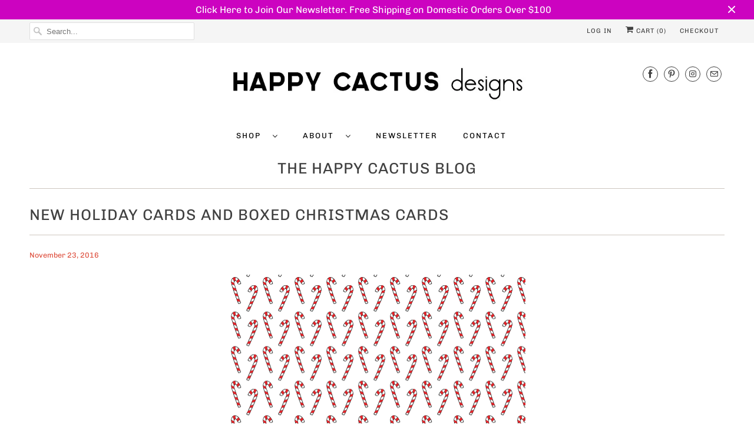

--- FILE ---
content_type: text/html; charset=utf-8
request_url: https://www.happycactusdesigns.com/blogs/the-happy-cactus-blog/new-holiday-cards-and-boxed-christmas-cards
body_size: 18254
content:
<!DOCTYPE html>
<html class="no-js no-touch" lang="en">
  <head>
  <script>
    window.Store = window.Store || {};
    window.Store.id = 1508748;
  </script>
    <meta charset="utf-8">
    <meta http-equiv="cleartype" content="on">
    <meta name="robots" content="index,follow">

    
    <title>New Holiday Cards and Boxed Christmas Cards - Happy Cactus Designs</title>

    
      <meta name="description" content="I&#39;ve released a handful of brand new holiday cards and gift tags just in time for card-sending season. You can purchase single cards or boxed sets of 8 cards. And just a reminder, orders over $60 ship free! You can find all of the cards in the holiday collection here.  Merry Merry Card // Merry Christmas Stockings Card"/>
    

    

<meta name="author" content="Happy Cactus Designs">
<meta property="og:url" content="https://www.happycactusdesigns.com/blogs/the-happy-cactus-blog/new-holiday-cards-and-boxed-christmas-cards">
<meta property="og:site_name" content="Happy Cactus Designs">




  <meta property="og:type" content="article">
  <meta property="og:title" content="New Holiday Cards and Boxed Christmas Cards">
  
  
    <meta property="og:image" content="http://www.happycactusdesigns.com/cdn/shop/articles/candycane_600x.png?v=1479501455">
    <meta property="og:image:secure_url" content="https://www.happycactusdesigns.com/cdn/shop/articles/candycane_600x.png?v=1479501455">
    <meta property="og:image:width" content="504">
    <meta property="og:image:height" content="288">
    <meta property="og:image:alt" content="New Holiday Cards and Boxed Christmas Cards">
  



  <meta property="og:description" content="I&#39;ve released a handful of brand new holiday cards and gift tags just in time for card-sending season. You can purchase single cards or boxed sets of 8 cards. And just a reminder, orders over $60 ship free! You can find all of the cards in the holiday collection here.  Merry Merry Card // Merry Christmas Stockings Card">




<meta name="twitter:card" content="summary">

  <meta name="twitter:title" content="New Holiday Cards and Boxed Christmas Cards">
  <meta name="twitter:description" content="I&#39;ve released a handful of brand new holiday cards and gift tags just in time for card-sending season. You can purchase single cards or boxed sets of 8 cards. And just a reminder, orders over $60 ship free! You can find all of the cards in the holiday collection here. 

Merry Merry Card // Merry Christmas Stockings Card

Christmas Candy Cane Card

Happy Hanukkah Painted Menorah Card
I&#39;ve also included a sample sale grab bag to the shop which includes a fun mix of discontinued designs. 

Christmas Card Sample Sale Grab Bag

Want to be the first to hear about Happy Cactus Designs&#39; latest products and promotions? Sign up for our newsletter here. ">
  
    <meta property="twitter:image" content="http://www.happycactusdesigns.com/cdn/shop/articles/candycane_600x.png?v=1479501455">
    <meta name="twitter:image:alt" content="New Holiday Cards and Boxed Christmas Cards">
  



    

    

    <!-- Mobile Specific Metas -->
    <meta name="HandheldFriendly" content="True">
    <meta name="MobileOptimized" content="320">
    <meta name="viewport" content="width=device-width,initial-scale=1">
    <meta name="theme-color" content="#ffffff">

    <!-- Preconnect Domains -->
    <link rel="preconnect" href="https://cdn.shopify.com" crossorigin>
    <link rel="preconnect" href="https://fonts.shopify.com" crossorigin>
    <link rel="preconnect" href="https://monorail-edge.shopifysvc.com">

    <!-- Preload Assets -->
    <link rel="preload" href="//www.happycactusdesigns.com/cdn/shop/t/14/assets/vendors.js?v=144919140039296097911676337246" as="script">
    <link rel="preload" href="//www.happycactusdesigns.com/cdn/shop/t/14/assets/fancybox.css?v=30466120580444283401676337245" as="style">
    <link rel="preload" href="//www.happycactusdesigns.com/cdn/shop/t/14/assets/styles.css?v=47388338877147401071756841174" as="style">
    <link rel="preload" href="//www.happycactusdesigns.com/cdn/shop/t/14/assets/app.js?v=3353358495576778341676337264" as="script">

    <!-- Stylesheet for Fancybox library -->
    <link href="//www.happycactusdesigns.com/cdn/shop/t/14/assets/fancybox.css?v=30466120580444283401676337245" rel="stylesheet" type="text/css" media="all" />

    <!-- Stylesheets for Responsive -->
    <link href="//www.happycactusdesigns.com/cdn/shop/t/14/assets/styles.css?v=47388338877147401071756841174" rel="stylesheet" type="text/css" media="all" />

    <!-- Icons -->
    
      <link rel="shortcut icon" type="image/x-icon" href="//www.happycactusdesigns.com/cdn/shop/files/fav_icon_51d0f32e-29f7-4f9b-9406-f12f3d69d344_180x180.jpg?v=1677082805">
      <link rel="apple-touch-icon" href="//www.happycactusdesigns.com/cdn/shop/files/fav_icon_51d0f32e-29f7-4f9b-9406-f12f3d69d344_180x180.jpg?v=1677082805"/>
      <link rel="apple-touch-icon" sizes="72x72" href="//www.happycactusdesigns.com/cdn/shop/files/fav_icon_51d0f32e-29f7-4f9b-9406-f12f3d69d344_72x72.jpg?v=1677082805"/>
      <link rel="apple-touch-icon" sizes="114x114" href="//www.happycactusdesigns.com/cdn/shop/files/fav_icon_51d0f32e-29f7-4f9b-9406-f12f3d69d344_114x114.jpg?v=1677082805"/>
      <link rel="apple-touch-icon" sizes="180x180" href="//www.happycactusdesigns.com/cdn/shop/files/fav_icon_51d0f32e-29f7-4f9b-9406-f12f3d69d344_180x180.jpg?v=1677082805"/>
      <link rel="apple-touch-icon" sizes="228x228" href="//www.happycactusdesigns.com/cdn/shop/files/fav_icon_51d0f32e-29f7-4f9b-9406-f12f3d69d344_228x228.jpg?v=1677082805"/>
    
      <link rel="canonical" href="https://www.happycactusdesigns.com/blogs/the-happy-cactus-blog/new-holiday-cards-and-boxed-christmas-cards"/>

    

    

    
    <script>
      window.PXUTheme = window.PXUTheme || {};
      window.PXUTheme.version = '8.3.0';
      window.PXUTheme.name = 'Responsive';
    </script>
    


    <script>
      
window.PXUTheme = window.PXUTheme || {};


window.PXUTheme.theme_settings = {};
window.PXUTheme.theme_settings.primary_locale = "true";
window.PXUTheme.theme_settings.current_locale = "en";
window.PXUTheme.theme_settings.shop_url = "/";


window.PXUTheme.theme_settings.newsletter_popup = true;
window.PXUTheme.theme_settings.newsletter_popup_days = "2";
window.PXUTheme.theme_settings.newsletter_popup_mobile = true;
window.PXUTheme.theme_settings.newsletter_popup_seconds = 6;


window.PXUTheme.theme_settings.search_option = "product";
window.PXUTheme.theme_settings.search_items_to_display = 5;
window.PXUTheme.theme_settings.enable_autocomplete = false;


window.PXUTheme.theme_settings.free_text = "Free";


window.PXUTheme.theme_settings.product_form_style = "swatches";
window.PXUTheme.theme_settings.display_inventory_left = false;
window.PXUTheme.theme_settings.limit_quantity = false;
window.PXUTheme.theme_settings.inventory_threshold = 10;
window.PXUTheme.theme_settings.free_price_text = "Free";


window.PXUTheme.theme_settings.collection_swatches = false;
window.PXUTheme.theme_settings.collection_secondary_image = false;


window.PXUTheme.theme_settings.cart_action = "ajax";
window.PXUTheme.theme_settings.collection_secondary_image = false;
window.PXUTheme.theme_settings.display_tos_checkbox = false;
window.PXUTheme.theme_settings.tos_richtext = "\u003cp\u003eI Agree with the Terms \u0026 Conditions\u003c\/p\u003e";


window.PXUTheme.translation = {};


window.PXUTheme.translation.newsletter_success_text = "Thank you for joining our mailing list!";


window.PXUTheme.translation.menu = "Menu";


window.PXUTheme.translation.agree_to_terms_warning = "You must agree with the terms and conditions to checkout.";
window.PXUTheme.translation.cart_discount = "Discount";
window.PXUTheme.translation.edit_cart = "View Cart";
window.PXUTheme.translation.add_to_cart_success = "Just Added";
window.PXUTheme.translation.agree_to_terms_html = "I Agree with the Terms &amp; Conditions";
window.PXUTheme.translation.checkout = "Checkout";
window.PXUTheme.translation.or = "or";
window.PXUTheme.translation.continue_shopping = "Continue Shopping";
window.PXUTheme.translation.no_shipping_destination = "We do not ship to this destination.";
window.PXUTheme.translation.additional_rate = "There is one shipping rate available for";
window.PXUTheme.translation.additional_rate_at = "at";
window.PXUTheme.translation.additional_rates_part_1 = "There are";
window.PXUTheme.translation.additional_rates_part_2 = "shipping rates available for";
window.PXUTheme.translation.additional_rates_part_3 = "starting at";


window.PXUTheme.translation.product_add_to_cart_success = "Added";
window.PXUTheme.translation.product_add_to_cart = "Add to cart";
window.PXUTheme.translation.product_notify_form_email = "Email address";
window.PXUTheme.translation.product_notify_form_send = "Send";
window.PXUTheme.translation.items_left_count_one = "item left";
window.PXUTheme.translation.items_left_count_other = "items left";
window.PXUTheme.translation.product_sold_out = "Sold Out";
window.PXUTheme.translation.product_unavailable = "Unavailable";
window.PXUTheme.translation.product_notify_form_success = "Thanks! We will notify you when this product becomes available!";
window.PXUTheme.translation.product_from = "from";


window.PXUTheme.translation.search = "Search";
window.PXUTheme.translation.all_results = "View all results";
window.PXUTheme.translation.no_results = "No results found.";


window.PXUTheme.currency = {};


window.PXUTheme.currency.shop_currency = "USD";
window.PXUTheme.currency.default_currency = "USD";
window.PXUTheme.currency.display_format = "money_format";
window.PXUTheme.currency.money_format = "${{amount}}";
window.PXUTheme.currency.money_format_no_currency = "${{amount}}";
window.PXUTheme.currency.money_format_currency = "${{amount}} USD";
window.PXUTheme.currency.native_multi_currency = true;
window.PXUTheme.currency.shipping_calculator = false;
window.PXUTheme.currency.iso_code = "USD";
window.PXUTheme.currency.symbol = "$";


window.PXUTheme.media_queries = {};
window.PXUTheme.media_queries.small = window.matchMedia( "(max-width: 480px)" );
window.PXUTheme.media_queries.medium = window.matchMedia( "(max-width: 798px)" );
window.PXUTheme.media_queries.large = window.matchMedia( "(min-width: 799px)" );
window.PXUTheme.media_queries.larger = window.matchMedia( "(min-width: 960px)" );
window.PXUTheme.media_queries.xlarge = window.matchMedia( "(min-width: 1200px)" );
window.PXUTheme.media_queries.ie10 = window.matchMedia( "all and (-ms-high-contrast: none), (-ms-high-contrast: active)" );
window.PXUTheme.media_queries.tablet = window.matchMedia( "only screen and (min-width: 799px) and (max-width: 1024px)" );


window.PXUTheme.routes = window.PXUTheme.routes || {};
window.PXUTheme.routes.root_url = "/";
window.PXUTheme.routes.search_url = "/search";
window.PXUTheme.routes.cart_url = "/cart";
window.PXUTheme.routes.product_recommendations_url = "/recommendations/products";
    </script>

    <script>
      document.documentElement.className=document.documentElement.className.replace(/\bno-js\b/,'js');
      if(window.Shopify&&window.Shopify.designMode)document.documentElement.className+=' in-theme-editor';
      if(('ontouchstart' in window)||window.DocumentTouch&&document instanceof DocumentTouch)document.documentElement.className=document.documentElement.className.replace(/\bno-touch\b/,'has-touch');
    </script>

    <script src="//www.happycactusdesigns.com/cdn/shop/t/14/assets/vendors.js?v=144919140039296097911676337246" defer></script>
    <script src="//www.happycactusdesigns.com/cdn/shop/t/14/assets/app.js?v=3353358495576778341676337264" defer></script>

    <script>window.performance && window.performance.mark && window.performance.mark('shopify.content_for_header.start');</script><meta name="facebook-domain-verification" content="0cyk5mp1tv4ezcg4hyvjjsx7hvy8xd">
<meta id="shopify-digital-wallet" name="shopify-digital-wallet" content="/1508748/digital_wallets/dialog">
<meta name="shopify-checkout-api-token" content="eb2837c21339bbc6f7d81f5a00e2f760">
<meta id="in-context-paypal-metadata" data-shop-id="1508748" data-venmo-supported="false" data-environment="production" data-locale="en_US" data-paypal-v4="true" data-currency="USD">
<link rel="alternate" type="application/atom+xml" title="Feed" href="/blogs/the-happy-cactus-blog.atom" />
<link rel="alternate" hreflang="x-default" href="https://www.happycactusdesigns.com/blogs/the-happy-cactus-blog/new-holiday-cards-and-boxed-christmas-cards">
<link rel="alternate" hreflang="en-AU" href="https://www.happycactusdesigns.com/en-au/blogs/the-happy-cactus-blog/new-holiday-cards-and-boxed-christmas-cards">
<link rel="alternate" hreflang="en-JP" href="https://www.happycactusdesigns.com/en-jp/blogs/the-happy-cactus-blog/new-holiday-cards-and-boxed-christmas-cards">
<script async="async" src="/checkouts/internal/preloads.js?locale=en-US"></script>
<link rel="preconnect" href="https://shop.app" crossorigin="anonymous">
<script async="async" src="https://shop.app/checkouts/internal/preloads.js?locale=en-US&shop_id=1508748" crossorigin="anonymous"></script>
<script id="apple-pay-shop-capabilities" type="application/json">{"shopId":1508748,"countryCode":"US","currencyCode":"USD","merchantCapabilities":["supports3DS"],"merchantId":"gid:\/\/shopify\/Shop\/1508748","merchantName":"Happy Cactus Designs","requiredBillingContactFields":["postalAddress","email","phone"],"requiredShippingContactFields":["postalAddress","email","phone"],"shippingType":"shipping","supportedNetworks":["visa","masterCard","amex","discover","elo","jcb"],"total":{"type":"pending","label":"Happy Cactus Designs","amount":"1.00"},"shopifyPaymentsEnabled":true,"supportsSubscriptions":true}</script>
<script id="shopify-features" type="application/json">{"accessToken":"eb2837c21339bbc6f7d81f5a00e2f760","betas":["rich-media-storefront-analytics"],"domain":"www.happycactusdesigns.com","predictiveSearch":true,"shopId":1508748,"locale":"en"}</script>
<script>var Shopify = Shopify || {};
Shopify.shop = "happy-cactus-designs.myshopify.com";
Shopify.locale = "en";
Shopify.currency = {"active":"USD","rate":"1.0"};
Shopify.country = "US";
Shopify.theme = {"name":"Responsive - Default","id":143886745919,"schema_name":"Responsive","schema_version":"8.3.0","theme_store_id":null,"role":"main"};
Shopify.theme.handle = "null";
Shopify.theme.style = {"id":null,"handle":null};
Shopify.cdnHost = "www.happycactusdesigns.com/cdn";
Shopify.routes = Shopify.routes || {};
Shopify.routes.root = "/";</script>
<script type="module">!function(o){(o.Shopify=o.Shopify||{}).modules=!0}(window);</script>
<script>!function(o){function n(){var o=[];function n(){o.push(Array.prototype.slice.apply(arguments))}return n.q=o,n}var t=o.Shopify=o.Shopify||{};t.loadFeatures=n(),t.autoloadFeatures=n()}(window);</script>
<script>
  window.ShopifyPay = window.ShopifyPay || {};
  window.ShopifyPay.apiHost = "shop.app\/pay";
  window.ShopifyPay.redirectState = null;
</script>
<script id="shop-js-analytics" type="application/json">{"pageType":"article"}</script>
<script defer="defer" async type="module" src="//www.happycactusdesigns.com/cdn/shopifycloud/shop-js/modules/v2/client.init-shop-cart-sync_COMZFrEa.en.esm.js"></script>
<script defer="defer" async type="module" src="//www.happycactusdesigns.com/cdn/shopifycloud/shop-js/modules/v2/chunk.common_CdXrxk3f.esm.js"></script>
<script type="module">
  await import("//www.happycactusdesigns.com/cdn/shopifycloud/shop-js/modules/v2/client.init-shop-cart-sync_COMZFrEa.en.esm.js");
await import("//www.happycactusdesigns.com/cdn/shopifycloud/shop-js/modules/v2/chunk.common_CdXrxk3f.esm.js");

  window.Shopify.SignInWithShop?.initShopCartSync?.({"fedCMEnabled":true,"windoidEnabled":true});

</script>
<script>
  window.Shopify = window.Shopify || {};
  if (!window.Shopify.featureAssets) window.Shopify.featureAssets = {};
  window.Shopify.featureAssets['shop-js'] = {"shop-cart-sync":["modules/v2/client.shop-cart-sync_CRSPkpKa.en.esm.js","modules/v2/chunk.common_CdXrxk3f.esm.js"],"init-fed-cm":["modules/v2/client.init-fed-cm_DO1JVZ96.en.esm.js","modules/v2/chunk.common_CdXrxk3f.esm.js"],"init-windoid":["modules/v2/client.init-windoid_hXardXh0.en.esm.js","modules/v2/chunk.common_CdXrxk3f.esm.js"],"init-shop-email-lookup-coordinator":["modules/v2/client.init-shop-email-lookup-coordinator_jpxQlUsx.en.esm.js","modules/v2/chunk.common_CdXrxk3f.esm.js"],"shop-toast-manager":["modules/v2/client.shop-toast-manager_C-K0q6-t.en.esm.js","modules/v2/chunk.common_CdXrxk3f.esm.js"],"shop-button":["modules/v2/client.shop-button_B6dBoDg5.en.esm.js","modules/v2/chunk.common_CdXrxk3f.esm.js"],"shop-login-button":["modules/v2/client.shop-login-button_BHRMsoBb.en.esm.js","modules/v2/chunk.common_CdXrxk3f.esm.js","modules/v2/chunk.modal_C89cmTvN.esm.js"],"shop-cash-offers":["modules/v2/client.shop-cash-offers_p6Pw3nax.en.esm.js","modules/v2/chunk.common_CdXrxk3f.esm.js","modules/v2/chunk.modal_C89cmTvN.esm.js"],"avatar":["modules/v2/client.avatar_BTnouDA3.en.esm.js"],"init-shop-cart-sync":["modules/v2/client.init-shop-cart-sync_COMZFrEa.en.esm.js","modules/v2/chunk.common_CdXrxk3f.esm.js"],"init-shop-for-new-customer-accounts":["modules/v2/client.init-shop-for-new-customer-accounts_BNQiNx4m.en.esm.js","modules/v2/client.shop-login-button_BHRMsoBb.en.esm.js","modules/v2/chunk.common_CdXrxk3f.esm.js","modules/v2/chunk.modal_C89cmTvN.esm.js"],"pay-button":["modules/v2/client.pay-button_CRuQ9trT.en.esm.js","modules/v2/chunk.common_CdXrxk3f.esm.js"],"init-customer-accounts-sign-up":["modules/v2/client.init-customer-accounts-sign-up_Q1yheB3t.en.esm.js","modules/v2/client.shop-login-button_BHRMsoBb.en.esm.js","modules/v2/chunk.common_CdXrxk3f.esm.js","modules/v2/chunk.modal_C89cmTvN.esm.js"],"checkout-modal":["modules/v2/client.checkout-modal_DtXVhFgQ.en.esm.js","modules/v2/chunk.common_CdXrxk3f.esm.js","modules/v2/chunk.modal_C89cmTvN.esm.js"],"init-customer-accounts":["modules/v2/client.init-customer-accounts_B5rMd0lj.en.esm.js","modules/v2/client.shop-login-button_BHRMsoBb.en.esm.js","modules/v2/chunk.common_CdXrxk3f.esm.js","modules/v2/chunk.modal_C89cmTvN.esm.js"],"lead-capture":["modules/v2/client.lead-capture_CmGCXBh3.en.esm.js","modules/v2/chunk.common_CdXrxk3f.esm.js","modules/v2/chunk.modal_C89cmTvN.esm.js"],"shop-follow-button":["modules/v2/client.shop-follow-button_CV5C02lv.en.esm.js","modules/v2/chunk.common_CdXrxk3f.esm.js","modules/v2/chunk.modal_C89cmTvN.esm.js"],"shop-login":["modules/v2/client.shop-login_Bz_Zm_XZ.en.esm.js","modules/v2/chunk.common_CdXrxk3f.esm.js","modules/v2/chunk.modal_C89cmTvN.esm.js"],"payment-terms":["modules/v2/client.payment-terms_D7XnU2ez.en.esm.js","modules/v2/chunk.common_CdXrxk3f.esm.js","modules/v2/chunk.modal_C89cmTvN.esm.js"]};
</script>
<script>(function() {
  var isLoaded = false;
  function asyncLoad() {
    if (isLoaded) return;
    isLoaded = true;
    var urls = ["https:\/\/chimpstatic.com\/mcjs-connected\/js\/users\/6e520d436f79a0627f64562f5\/8ceca7c88c69ee36b6aa2e9de.js?shop=happy-cactus-designs.myshopify.com","https:\/\/cdn.hextom.com\/js\/quickannouncementbar.js?shop=happy-cactus-designs.myshopify.com"];
    for (var i = 0; i < urls.length; i++) {
      var s = document.createElement('script');
      s.type = 'text/javascript';
      s.async = true;
      s.src = urls[i];
      var x = document.getElementsByTagName('script')[0];
      x.parentNode.insertBefore(s, x);
    }
  };
  if(window.attachEvent) {
    window.attachEvent('onload', asyncLoad);
  } else {
    window.addEventListener('load', asyncLoad, false);
  }
})();</script>
<script id="__st">var __st={"a":1508748,"offset":-25200,"reqid":"9bc47b26-5ea5-4a65-827c-235ed7ea675a-1763260310","pageurl":"www.happycactusdesigns.com\/blogs\/the-happy-cactus-blog\/new-holiday-cards-and-boxed-christmas-cards","s":"articles-206741129","u":"21e97c4aa626","p":"article","rtyp":"article","rid":206741129};</script>
<script>window.ShopifyPaypalV4VisibilityTracking = true;</script>
<script id="captcha-bootstrap">!function(){'use strict';const t='contact',e='account',n='new_comment',o=[[t,t],['blogs',n],['comments',n],[t,'customer']],c=[[e,'customer_login'],[e,'guest_login'],[e,'recover_customer_password'],[e,'create_customer']],r=t=>t.map((([t,e])=>`form[action*='/${t}']:not([data-nocaptcha='true']) input[name='form_type'][value='${e}']`)).join(','),a=t=>()=>t?[...document.querySelectorAll(t)].map((t=>t.form)):[];function s(){const t=[...o],e=r(t);return a(e)}const i='password',u='form_key',d=['recaptcha-v3-token','g-recaptcha-response','h-captcha-response',i],f=()=>{try{return window.sessionStorage}catch{return}},m='__shopify_v',_=t=>t.elements[u];function p(t,e,n=!1){try{const o=window.sessionStorage,c=JSON.parse(o.getItem(e)),{data:r}=function(t){const{data:e,action:n}=t;return t[m]||n?{data:e,action:n}:{data:t,action:n}}(c);for(const[e,n]of Object.entries(r))t.elements[e]&&(t.elements[e].value=n);n&&o.removeItem(e)}catch(o){console.error('form repopulation failed',{error:o})}}const l='form_type',E='cptcha';function T(t){t.dataset[E]=!0}const w=window,h=w.document,L='Shopify',v='ce_forms',y='captcha';let A=!1;((t,e)=>{const n=(g='f06e6c50-85a8-45c8-87d0-21a2b65856fe',I='https://cdn.shopify.com/shopifycloud/storefront-forms-hcaptcha/ce_storefront_forms_captcha_hcaptcha.v1.5.2.iife.js',D={infoText:'Protected by hCaptcha',privacyText:'Privacy',termsText:'Terms'},(t,e,n)=>{const o=w[L][v],c=o.bindForm;if(c)return c(t,g,e,D).then(n);var r;o.q.push([[t,g,e,D],n]),r=I,A||(h.body.append(Object.assign(h.createElement('script'),{id:'captcha-provider',async:!0,src:r})),A=!0)});var g,I,D;w[L]=w[L]||{},w[L][v]=w[L][v]||{},w[L][v].q=[],w[L][y]=w[L][y]||{},w[L][y].protect=function(t,e){n(t,void 0,e),T(t)},Object.freeze(w[L][y]),function(t,e,n,w,h,L){const[v,y,A,g]=function(t,e,n){const i=e?o:[],u=t?c:[],d=[...i,...u],f=r(d),m=r(i),_=r(d.filter((([t,e])=>n.includes(e))));return[a(f),a(m),a(_),s()]}(w,h,L),I=t=>{const e=t.target;return e instanceof HTMLFormElement?e:e&&e.form},D=t=>v().includes(t);t.addEventListener('submit',(t=>{const e=I(t);if(!e)return;const n=D(e)&&!e.dataset.hcaptchaBound&&!e.dataset.recaptchaBound,o=_(e),c=g().includes(e)&&(!o||!o.value);(n||c)&&t.preventDefault(),c&&!n&&(function(t){try{if(!f())return;!function(t){const e=f();if(!e)return;const n=_(t);if(!n)return;const o=n.value;o&&e.removeItem(o)}(t);const e=Array.from(Array(32),(()=>Math.random().toString(36)[2])).join('');!function(t,e){_(t)||t.append(Object.assign(document.createElement('input'),{type:'hidden',name:u})),t.elements[u].value=e}(t,e),function(t,e){const n=f();if(!n)return;const o=[...t.querySelectorAll(`input[type='${i}']`)].map((({name:t})=>t)),c=[...d,...o],r={};for(const[a,s]of new FormData(t).entries())c.includes(a)||(r[a]=s);n.setItem(e,JSON.stringify({[m]:1,action:t.action,data:r}))}(t,e)}catch(e){console.error('failed to persist form',e)}}(e),e.submit())}));const S=(t,e)=>{t&&!t.dataset[E]&&(n(t,e.some((e=>e===t))),T(t))};for(const o of['focusin','change'])t.addEventListener(o,(t=>{const e=I(t);D(e)&&S(e,y())}));const B=e.get('form_key'),M=e.get(l),P=B&&M;t.addEventListener('DOMContentLoaded',(()=>{const t=y();if(P)for(const e of t)e.elements[l].value===M&&p(e,B);[...new Set([...A(),...v().filter((t=>'true'===t.dataset.shopifyCaptcha))])].forEach((e=>S(e,t)))}))}(h,new URLSearchParams(w.location.search),n,t,e,['guest_login'])})(!0,!0)}();</script>
<script integrity="sha256-52AcMU7V7pcBOXWImdc/TAGTFKeNjmkeM1Pvks/DTgc=" data-source-attribution="shopify.loadfeatures" defer="defer" src="//www.happycactusdesigns.com/cdn/shopifycloud/storefront/assets/storefront/load_feature-81c60534.js" crossorigin="anonymous"></script>
<script crossorigin="anonymous" defer="defer" src="//www.happycactusdesigns.com/cdn/shopifycloud/storefront/assets/shopify_pay/storefront-65b4c6d7.js?v=20250812"></script>
<script data-source-attribution="shopify.dynamic_checkout.dynamic.init">var Shopify=Shopify||{};Shopify.PaymentButton=Shopify.PaymentButton||{isStorefrontPortableWallets:!0,init:function(){window.Shopify.PaymentButton.init=function(){};var t=document.createElement("script");t.src="https://www.happycactusdesigns.com/cdn/shopifycloud/portable-wallets/latest/portable-wallets.en.js",t.type="module",document.head.appendChild(t)}};
</script>
<script data-source-attribution="shopify.dynamic_checkout.buyer_consent">
  function portableWalletsHideBuyerConsent(e){var t=document.getElementById("shopify-buyer-consent"),n=document.getElementById("shopify-subscription-policy-button");t&&n&&(t.classList.add("hidden"),t.setAttribute("aria-hidden","true"),n.removeEventListener("click",e))}function portableWalletsShowBuyerConsent(e){var t=document.getElementById("shopify-buyer-consent"),n=document.getElementById("shopify-subscription-policy-button");t&&n&&(t.classList.remove("hidden"),t.removeAttribute("aria-hidden"),n.addEventListener("click",e))}window.Shopify?.PaymentButton&&(window.Shopify.PaymentButton.hideBuyerConsent=portableWalletsHideBuyerConsent,window.Shopify.PaymentButton.showBuyerConsent=portableWalletsShowBuyerConsent);
</script>
<script data-source-attribution="shopify.dynamic_checkout.cart.bootstrap">document.addEventListener("DOMContentLoaded",(function(){function t(){return document.querySelector("shopify-accelerated-checkout-cart, shopify-accelerated-checkout")}if(t())Shopify.PaymentButton.init();else{new MutationObserver((function(e,n){t()&&(Shopify.PaymentButton.init(),n.disconnect())})).observe(document.body,{childList:!0,subtree:!0})}}));
</script>
<link id="shopify-accelerated-checkout-styles" rel="stylesheet" media="screen" href="https://www.happycactusdesigns.com/cdn/shopifycloud/portable-wallets/latest/accelerated-checkout-backwards-compat.css" crossorigin="anonymous">
<style id="shopify-accelerated-checkout-cart">
        #shopify-buyer-consent {
  margin-top: 1em;
  display: inline-block;
  width: 100%;
}

#shopify-buyer-consent.hidden {
  display: none;
}

#shopify-subscription-policy-button {
  background: none;
  border: none;
  padding: 0;
  text-decoration: underline;
  font-size: inherit;
  cursor: pointer;
}

#shopify-subscription-policy-button::before {
  box-shadow: none;
}

      </style>

<script>window.performance && window.performance.mark && window.performance.mark('shopify.content_for_header.end');</script>

    <noscript>
      <style>
        .slides > li:first-child {display: block;}
        .image__fallback {
          width: 100vw;
          display: block !important;
          max-width: 100vw !important;
          margin-bottom: 0;
        }
        .no-js-only {
          display: inherit !important;
        }
        .icon-cart.cart-button {
          display: none;
        }
        .lazyload {
          opacity: 1;
          -webkit-filter: blur(0);
          filter: blur(0);
        }
        .animate_right,
        .animate_left,
        .animate_up,
        .animate_down {
          opacity: 1;
        }
        .product_section .product_form {
          opacity: 1;
        }
        .multi_select,
        form .select {
          display: block !important;
        }
        .swatch_options {
          display: none;
        }
        .image-element__wrap {
          display: none;
        }
      </style>
    </noscript>

  <link href="https://monorail-edge.shopifysvc.com" rel="dns-prefetch">
<script>(function(){if ("sendBeacon" in navigator && "performance" in window) {try {var session_token_from_headers = performance.getEntriesByType('navigation')[0].serverTiming.find(x => x.name == '_s').description;} catch {var session_token_from_headers = undefined;}var session_cookie_matches = document.cookie.match(/_shopify_s=([^;]*)/);var session_token_from_cookie = session_cookie_matches && session_cookie_matches.length === 2 ? session_cookie_matches[1] : "";var session_token = session_token_from_headers || session_token_from_cookie || "";function handle_abandonment_event(e) {var entries = performance.getEntries().filter(function(entry) {return /monorail-edge.shopifysvc.com/.test(entry.name);});if (!window.abandonment_tracked && entries.length === 0) {window.abandonment_tracked = true;var currentMs = Date.now();var navigation_start = performance.timing.navigationStart;var payload = {shop_id: 1508748,url: window.location.href,navigation_start,duration: currentMs - navigation_start,session_token,page_type: "article"};window.navigator.sendBeacon("https://monorail-edge.shopifysvc.com/v1/produce", JSON.stringify({schema_id: "online_store_buyer_site_abandonment/1.1",payload: payload,metadata: {event_created_at_ms: currentMs,event_sent_at_ms: currentMs}}));}}window.addEventListener('pagehide', handle_abandonment_event);}}());</script>
<script id="web-pixels-manager-setup">(function e(e,d,r,n,o){if(void 0===o&&(o={}),!Boolean(null===(a=null===(i=window.Shopify)||void 0===i?void 0:i.analytics)||void 0===a?void 0:a.replayQueue)){var i,a;window.Shopify=window.Shopify||{};var t=window.Shopify;t.analytics=t.analytics||{};var s=t.analytics;s.replayQueue=[],s.publish=function(e,d,r){return s.replayQueue.push([e,d,r]),!0};try{self.performance.mark("wpm:start")}catch(e){}var l=function(){var e={modern:/Edge?\/(1{2}[4-9]|1[2-9]\d|[2-9]\d{2}|\d{4,})\.\d+(\.\d+|)|Firefox\/(1{2}[4-9]|1[2-9]\d|[2-9]\d{2}|\d{4,})\.\d+(\.\d+|)|Chrom(ium|e)\/(9{2}|\d{3,})\.\d+(\.\d+|)|(Maci|X1{2}).+ Version\/(15\.\d+|(1[6-9]|[2-9]\d|\d{3,})\.\d+)([,.]\d+|)( \(\w+\)|)( Mobile\/\w+|) Safari\/|Chrome.+OPR\/(9{2}|\d{3,})\.\d+\.\d+|(CPU[ +]OS|iPhone[ +]OS|CPU[ +]iPhone|CPU IPhone OS|CPU iPad OS)[ +]+(15[._]\d+|(1[6-9]|[2-9]\d|\d{3,})[._]\d+)([._]\d+|)|Android:?[ /-](13[3-9]|1[4-9]\d|[2-9]\d{2}|\d{4,})(\.\d+|)(\.\d+|)|Android.+Firefox\/(13[5-9]|1[4-9]\d|[2-9]\d{2}|\d{4,})\.\d+(\.\d+|)|Android.+Chrom(ium|e)\/(13[3-9]|1[4-9]\d|[2-9]\d{2}|\d{4,})\.\d+(\.\d+|)|SamsungBrowser\/([2-9]\d|\d{3,})\.\d+/,legacy:/Edge?\/(1[6-9]|[2-9]\d|\d{3,})\.\d+(\.\d+|)|Firefox\/(5[4-9]|[6-9]\d|\d{3,})\.\d+(\.\d+|)|Chrom(ium|e)\/(5[1-9]|[6-9]\d|\d{3,})\.\d+(\.\d+|)([\d.]+$|.*Safari\/(?![\d.]+ Edge\/[\d.]+$))|(Maci|X1{2}).+ Version\/(10\.\d+|(1[1-9]|[2-9]\d|\d{3,})\.\d+)([,.]\d+|)( \(\w+\)|)( Mobile\/\w+|) Safari\/|Chrome.+OPR\/(3[89]|[4-9]\d|\d{3,})\.\d+\.\d+|(CPU[ +]OS|iPhone[ +]OS|CPU[ +]iPhone|CPU IPhone OS|CPU iPad OS)[ +]+(10[._]\d+|(1[1-9]|[2-9]\d|\d{3,})[._]\d+)([._]\d+|)|Android:?[ /-](13[3-9]|1[4-9]\d|[2-9]\d{2}|\d{4,})(\.\d+|)(\.\d+|)|Mobile Safari.+OPR\/([89]\d|\d{3,})\.\d+\.\d+|Android.+Firefox\/(13[5-9]|1[4-9]\d|[2-9]\d{2}|\d{4,})\.\d+(\.\d+|)|Android.+Chrom(ium|e)\/(13[3-9]|1[4-9]\d|[2-9]\d{2}|\d{4,})\.\d+(\.\d+|)|Android.+(UC? ?Browser|UCWEB|U3)[ /]?(15\.([5-9]|\d{2,})|(1[6-9]|[2-9]\d|\d{3,})\.\d+)\.\d+|SamsungBrowser\/(5\.\d+|([6-9]|\d{2,})\.\d+)|Android.+MQ{2}Browser\/(14(\.(9|\d{2,})|)|(1[5-9]|[2-9]\d|\d{3,})(\.\d+|))(\.\d+|)|K[Aa][Ii]OS\/(3\.\d+|([4-9]|\d{2,})\.\d+)(\.\d+|)/},d=e.modern,r=e.legacy,n=navigator.userAgent;return n.match(d)?"modern":n.match(r)?"legacy":"unknown"}(),u="modern"===l?"modern":"legacy",c=(null!=n?n:{modern:"",legacy:""})[u],f=function(e){return[e.baseUrl,"/wpm","/b",e.hashVersion,"modern"===e.buildTarget?"m":"l",".js"].join("")}({baseUrl:d,hashVersion:r,buildTarget:u}),m=function(e){var d=e.version,r=e.bundleTarget,n=e.surface,o=e.pageUrl,i=e.monorailEndpoint;return{emit:function(e){var a=e.status,t=e.errorMsg,s=(new Date).getTime(),l=JSON.stringify({metadata:{event_sent_at_ms:s},events:[{schema_id:"web_pixels_manager_load/3.1",payload:{version:d,bundle_target:r,page_url:o,status:a,surface:n,error_msg:t},metadata:{event_created_at_ms:s}}]});if(!i)return console&&console.warn&&console.warn("[Web Pixels Manager] No Monorail endpoint provided, skipping logging."),!1;try{return self.navigator.sendBeacon.bind(self.navigator)(i,l)}catch(e){}var u=new XMLHttpRequest;try{return u.open("POST",i,!0),u.setRequestHeader("Content-Type","text/plain"),u.send(l),!0}catch(e){return console&&console.warn&&console.warn("[Web Pixels Manager] Got an unhandled error while logging to Monorail."),!1}}}}({version:r,bundleTarget:l,surface:e.surface,pageUrl:self.location.href,monorailEndpoint:e.monorailEndpoint});try{o.browserTarget=l,function(e){var d=e.src,r=e.async,n=void 0===r||r,o=e.onload,i=e.onerror,a=e.sri,t=e.scriptDataAttributes,s=void 0===t?{}:t,l=document.createElement("script"),u=document.querySelector("head"),c=document.querySelector("body");if(l.async=n,l.src=d,a&&(l.integrity=a,l.crossOrigin="anonymous"),s)for(var f in s)if(Object.prototype.hasOwnProperty.call(s,f))try{l.dataset[f]=s[f]}catch(e){}if(o&&l.addEventListener("load",o),i&&l.addEventListener("error",i),u)u.appendChild(l);else{if(!c)throw new Error("Did not find a head or body element to append the script");c.appendChild(l)}}({src:f,async:!0,onload:function(){if(!function(){var e,d;return Boolean(null===(d=null===(e=window.Shopify)||void 0===e?void 0:e.analytics)||void 0===d?void 0:d.initialized)}()){var d=window.webPixelsManager.init(e)||void 0;if(d){var r=window.Shopify.analytics;r.replayQueue.forEach((function(e){var r=e[0],n=e[1],o=e[2];d.publishCustomEvent(r,n,o)})),r.replayQueue=[],r.publish=d.publishCustomEvent,r.visitor=d.visitor,r.initialized=!0}}},onerror:function(){return m.emit({status:"failed",errorMsg:"".concat(f," has failed to load")})},sri:function(e){var d=/^sha384-[A-Za-z0-9+/=]+$/;return"string"==typeof e&&d.test(e)}(c)?c:"",scriptDataAttributes:o}),m.emit({status:"loading"})}catch(e){m.emit({status:"failed",errorMsg:(null==e?void 0:e.message)||"Unknown error"})}}})({shopId: 1508748,storefrontBaseUrl: "https://www.happycactusdesigns.com",extensionsBaseUrl: "https://extensions.shopifycdn.com/cdn/shopifycloud/web-pixels-manager",monorailEndpoint: "https://monorail-edge.shopifysvc.com/unstable/produce_batch",surface: "storefront-renderer",enabledBetaFlags: ["2dca8a86"],webPixelsConfigList: [{"id":"836632895","configuration":"{\"config\":\"{\\\"pixel_id\\\":\\\"G-EVT1QT3KY7\\\",\\\"gtag_events\\\":[{\\\"type\\\":\\\"purchase\\\",\\\"action_label\\\":\\\"G-EVT1QT3KY7\\\"},{\\\"type\\\":\\\"page_view\\\",\\\"action_label\\\":\\\"G-EVT1QT3KY7\\\"},{\\\"type\\\":\\\"view_item\\\",\\\"action_label\\\":\\\"G-EVT1QT3KY7\\\"},{\\\"type\\\":\\\"search\\\",\\\"action_label\\\":\\\"G-EVT1QT3KY7\\\"},{\\\"type\\\":\\\"add_to_cart\\\",\\\"action_label\\\":\\\"G-EVT1QT3KY7\\\"},{\\\"type\\\":\\\"begin_checkout\\\",\\\"action_label\\\":\\\"G-EVT1QT3KY7\\\"},{\\\"type\\\":\\\"add_payment_info\\\",\\\"action_label\\\":\\\"G-EVT1QT3KY7\\\"}],\\\"enable_monitoring_mode\\\":false}\"}","eventPayloadVersion":"v1","runtimeContext":"OPEN","scriptVersion":"b2a88bafab3e21179ed38636efcd8a93","type":"APP","apiClientId":1780363,"privacyPurposes":[],"dataSharingAdjustments":{"protectedCustomerApprovalScopes":["read_customer_address","read_customer_email","read_customer_name","read_customer_personal_data","read_customer_phone"]}},{"id":"300253503","configuration":"{\"pixel_id\":\"270616203578314\",\"pixel_type\":\"facebook_pixel\",\"metaapp_system_user_token\":\"-\"}","eventPayloadVersion":"v1","runtimeContext":"OPEN","scriptVersion":"ca16bc87fe92b6042fbaa3acc2fbdaa6","type":"APP","apiClientId":2329312,"privacyPurposes":["ANALYTICS","MARKETING","SALE_OF_DATA"],"dataSharingAdjustments":{"protectedCustomerApprovalScopes":["read_customer_address","read_customer_email","read_customer_name","read_customer_personal_data","read_customer_phone"]}},{"id":"154861887","configuration":"{\"tagID\":\"2613555480062\"}","eventPayloadVersion":"v1","runtimeContext":"STRICT","scriptVersion":"18031546ee651571ed29edbe71a3550b","type":"APP","apiClientId":3009811,"privacyPurposes":["ANALYTICS","MARKETING","SALE_OF_DATA"],"dataSharingAdjustments":{"protectedCustomerApprovalScopes":["read_customer_address","read_customer_email","read_customer_name","read_customer_personal_data","read_customer_phone"]}},{"id":"shopify-app-pixel","configuration":"{}","eventPayloadVersion":"v1","runtimeContext":"STRICT","scriptVersion":"0450","apiClientId":"shopify-pixel","type":"APP","privacyPurposes":["ANALYTICS","MARKETING"]},{"id":"shopify-custom-pixel","eventPayloadVersion":"v1","runtimeContext":"LAX","scriptVersion":"0450","apiClientId":"shopify-pixel","type":"CUSTOM","privacyPurposes":["ANALYTICS","MARKETING"]}],isMerchantRequest: false,initData: {"shop":{"name":"Happy Cactus Designs","paymentSettings":{"currencyCode":"USD"},"myshopifyDomain":"happy-cactus-designs.myshopify.com","countryCode":"US","storefrontUrl":"https:\/\/www.happycactusdesigns.com"},"customer":null,"cart":null,"checkout":null,"productVariants":[],"purchasingCompany":null},},"https://www.happycactusdesigns.com/cdn","ae1676cfwd2530674p4253c800m34e853cb",{"modern":"","legacy":""},{"shopId":"1508748","storefrontBaseUrl":"https:\/\/www.happycactusdesigns.com","extensionBaseUrl":"https:\/\/extensions.shopifycdn.com\/cdn\/shopifycloud\/web-pixels-manager","surface":"storefront-renderer","enabledBetaFlags":"[\"2dca8a86\"]","isMerchantRequest":"false","hashVersion":"ae1676cfwd2530674p4253c800m34e853cb","publish":"custom","events":"[[\"page_viewed\",{}]]"});</script><script>
  window.ShopifyAnalytics = window.ShopifyAnalytics || {};
  window.ShopifyAnalytics.meta = window.ShopifyAnalytics.meta || {};
  window.ShopifyAnalytics.meta.currency = 'USD';
  var meta = {"page":{"pageType":"article","resourceType":"article","resourceId":206741129}};
  for (var attr in meta) {
    window.ShopifyAnalytics.meta[attr] = meta[attr];
  }
</script>
<script class="analytics">
  (function () {
    var customDocumentWrite = function(content) {
      var jquery = null;

      if (window.jQuery) {
        jquery = window.jQuery;
      } else if (window.Checkout && window.Checkout.$) {
        jquery = window.Checkout.$;
      }

      if (jquery) {
        jquery('body').append(content);
      }
    };

    var hasLoggedConversion = function(token) {
      if (token) {
        return document.cookie.indexOf('loggedConversion=' + token) !== -1;
      }
      return false;
    }

    var setCookieIfConversion = function(token) {
      if (token) {
        var twoMonthsFromNow = new Date(Date.now());
        twoMonthsFromNow.setMonth(twoMonthsFromNow.getMonth() + 2);

        document.cookie = 'loggedConversion=' + token + '; expires=' + twoMonthsFromNow;
      }
    }

    var trekkie = window.ShopifyAnalytics.lib = window.trekkie = window.trekkie || [];
    if (trekkie.integrations) {
      return;
    }
    trekkie.methods = [
      'identify',
      'page',
      'ready',
      'track',
      'trackForm',
      'trackLink'
    ];
    trekkie.factory = function(method) {
      return function() {
        var args = Array.prototype.slice.call(arguments);
        args.unshift(method);
        trekkie.push(args);
        return trekkie;
      };
    };
    for (var i = 0; i < trekkie.methods.length; i++) {
      var key = trekkie.methods[i];
      trekkie[key] = trekkie.factory(key);
    }
    trekkie.load = function(config) {
      trekkie.config = config || {};
      trekkie.config.initialDocumentCookie = document.cookie;
      var first = document.getElementsByTagName('script')[0];
      var script = document.createElement('script');
      script.type = 'text/javascript';
      script.onerror = function(e) {
        var scriptFallback = document.createElement('script');
        scriptFallback.type = 'text/javascript';
        scriptFallback.onerror = function(error) {
                var Monorail = {
      produce: function produce(monorailDomain, schemaId, payload) {
        var currentMs = new Date().getTime();
        var event = {
          schema_id: schemaId,
          payload: payload,
          metadata: {
            event_created_at_ms: currentMs,
            event_sent_at_ms: currentMs
          }
        };
        return Monorail.sendRequest("https://" + monorailDomain + "/v1/produce", JSON.stringify(event));
      },
      sendRequest: function sendRequest(endpointUrl, payload) {
        // Try the sendBeacon API
        if (window && window.navigator && typeof window.navigator.sendBeacon === 'function' && typeof window.Blob === 'function' && !Monorail.isIos12()) {
          var blobData = new window.Blob([payload], {
            type: 'text/plain'
          });

          if (window.navigator.sendBeacon(endpointUrl, blobData)) {
            return true;
          } // sendBeacon was not successful

        } // XHR beacon

        var xhr = new XMLHttpRequest();

        try {
          xhr.open('POST', endpointUrl);
          xhr.setRequestHeader('Content-Type', 'text/plain');
          xhr.send(payload);
        } catch (e) {
          console.log(e);
        }

        return false;
      },
      isIos12: function isIos12() {
        return window.navigator.userAgent.lastIndexOf('iPhone; CPU iPhone OS 12_') !== -1 || window.navigator.userAgent.lastIndexOf('iPad; CPU OS 12_') !== -1;
      }
    };
    Monorail.produce('monorail-edge.shopifysvc.com',
      'trekkie_storefront_load_errors/1.1',
      {shop_id: 1508748,
      theme_id: 143886745919,
      app_name: "storefront",
      context_url: window.location.href,
      source_url: "//www.happycactusdesigns.com/cdn/s/trekkie.storefront.308893168db1679b4a9f8a086857af995740364f.min.js"});

        };
        scriptFallback.async = true;
        scriptFallback.src = '//www.happycactusdesigns.com/cdn/s/trekkie.storefront.308893168db1679b4a9f8a086857af995740364f.min.js';
        first.parentNode.insertBefore(scriptFallback, first);
      };
      script.async = true;
      script.src = '//www.happycactusdesigns.com/cdn/s/trekkie.storefront.308893168db1679b4a9f8a086857af995740364f.min.js';
      first.parentNode.insertBefore(script, first);
    };
    trekkie.load(
      {"Trekkie":{"appName":"storefront","development":false,"defaultAttributes":{"shopId":1508748,"isMerchantRequest":null,"themeId":143886745919,"themeCityHash":"14831323710235789148","contentLanguage":"en","currency":"USD","eventMetadataId":"718b836d-b5bf-40c8-8279-2b083d883ed1"},"isServerSideCookieWritingEnabled":true,"monorailRegion":"shop_domain","enabledBetaFlags":["f0df213a"]},"Session Attribution":{},"S2S":{"facebookCapiEnabled":false,"source":"trekkie-storefront-renderer","apiClientId":580111}}
    );

    var loaded = false;
    trekkie.ready(function() {
      if (loaded) return;
      loaded = true;

      window.ShopifyAnalytics.lib = window.trekkie;

      var originalDocumentWrite = document.write;
      document.write = customDocumentWrite;
      try { window.ShopifyAnalytics.merchantGoogleAnalytics.call(this); } catch(error) {};
      document.write = originalDocumentWrite;

      window.ShopifyAnalytics.lib.page(null,{"pageType":"article","resourceType":"article","resourceId":206741129,"shopifyEmitted":true});

      var match = window.location.pathname.match(/checkouts\/(.+)\/(thank_you|post_purchase)/)
      var token = match? match[1]: undefined;
      if (!hasLoggedConversion(token)) {
        setCookieIfConversion(token);
        
      }
    });


        var eventsListenerScript = document.createElement('script');
        eventsListenerScript.async = true;
        eventsListenerScript.src = "//www.happycactusdesigns.com/cdn/shopifycloud/storefront/assets/shop_events_listener-3da45d37.js";
        document.getElementsByTagName('head')[0].appendChild(eventsListenerScript);

})();</script>
  <script>
  if (!window.ga || (window.ga && typeof window.ga !== 'function')) {
    window.ga = function ga() {
      (window.ga.q = window.ga.q || []).push(arguments);
      if (window.Shopify && window.Shopify.analytics && typeof window.Shopify.analytics.publish === 'function') {
        window.Shopify.analytics.publish("ga_stub_called", {}, {sendTo: "google_osp_migration"});
      }
      console.error("Shopify's Google Analytics stub called with:", Array.from(arguments), "\nSee https://help.shopify.com/manual/promoting-marketing/pixels/pixel-migration#google for more information.");
    };
    if (window.Shopify && window.Shopify.analytics && typeof window.Shopify.analytics.publish === 'function') {
      window.Shopify.analytics.publish("ga_stub_initialized", {}, {sendTo: "google_osp_migration"});
    }
  }
</script>
<script
  defer
  src="https://www.happycactusdesigns.com/cdn/shopifycloud/perf-kit/shopify-perf-kit-2.1.2.min.js"
  data-application="storefront-renderer"
  data-shop-id="1508748"
  data-render-region="gcp-us-central1"
  data-page-type="article"
  data-theme-instance-id="143886745919"
  data-theme-name="Responsive"
  data-theme-version="8.3.0"
  data-monorail-region="shop_domain"
  data-resource-timing-sampling-rate="10"
  data-shs="true"
  data-shs-beacon="true"
  data-shs-export-with-fetch="true"
  data-shs-logs-sample-rate="1"
></script>
</head>

  <body class="article"
        data-money-format="${{amount}}
"
        data-active-currency="USD"
        data-shop-url="/">

    <div style="--background-color: #ffffff">
      


    </div>

    
    <svg
      class="icon-star-reference"
      aria-hidden="true"
      focusable="false"
      role="presentation"
      xmlns="http://www.w3.org/2000/svg" width="20" height="20" viewBox="3 3 17 17" fill="none"
    >
      <symbol id="icon-star">
        <rect class="icon-star-background" width="20" height="20" fill="currentColor"/>
        <path d="M10 3L12.163 7.60778L17 8.35121L13.5 11.9359L14.326 17L10 14.6078L5.674 17L6.5 11.9359L3 8.35121L7.837 7.60778L10 3Z" stroke="currentColor" stroke-width="2" stroke-linecap="round" stroke-linejoin="round" fill="none"/>
      </symbol>
      <clipPath id="icon-star-clip">
        <path d="M10 3L12.163 7.60778L17 8.35121L13.5 11.9359L14.326 17L10 14.6078L5.674 17L6.5 11.9359L3 8.35121L7.837 7.60778L10 3Z" stroke="currentColor" stroke-width="2" stroke-linecap="round" stroke-linejoin="round"/>
      </clipPath>
    </svg>
    


    
      <div class="js-newsletter-popup">
  <div class="newsletter-popup__content">
    <a id="newsletter" href="#target"></a>
    <span id="target">
      <div class="popup-container imagePosition--left no-image">
        

        <div class="popup-text">
          
            <p class="headline">BE IN THE KNOW</p>
          

          
            <p>Subscribe to our newsletter and you'll be the first to hear about Happy Cactus Designs' new product launches, special promotions, and studio news.</p>
          

          
            <div class="newsletter ">
  <p class="message"></p>

  <form method="post" action="/contact#contact_form" id="contact_form" accept-charset="UTF-8" class="contact-form"><input type="hidden" name="form_type" value="customer" /><input type="hidden" name="utf8" value="✓" />
    

    
      <input type="hidden" name="contact[tags]" value="newsletter">
    

    <div class="input-row ">
      
      

      

      <input type="hidden" name="challenge" value="false">
      <input
        type="email"
        class="contact_email"
        name="contact[email]"
        placeholder="Email address"
        autocorrect="off"
        autocapitalize="off"
        aria-label="Email address"
        required
      />
      <input type='submit' name="commit" class="action_button sign_up" value="Sign Up" />
    </div>

  </form>
</div>

          
        </div>
      </div>
    </span>
  </div>
</div>

    

    <div id="shopify-section-header" class="shopify-section shopify-section--header"> <script type="application/ld+json">
  {
    "@context": "http://schema.org",
    "@type": "Organization",
    "name": "Happy Cactus Designs",
    
      
      "logo": "https://www.happycactusdesigns.com/cdn/shop/files/logo-final_copy_720x.jpg?v=1676337543",
    
    "sameAs": [
      "",
      "https://www.facebook.com/happycactusdesignshandembroidery",
      "https://pinterest.com/happycactus",
      "https://www.instagram.com/happycactusdesigns/",
      "",
      "",
      "",
      ""
    ],
    "url": "https://www.happycactusdesigns.com"
  }
</script>

 



  <div class="announcementBar">
    <div class="announcementBar__message">
      
        <a href="https://www.happycactusdesigns.com/pages/newsletter" tabindex="0">
          <p>Click Here to Join Our Newsletter. Free Shipping on Domestic Orders Over $100</p>
        </a>
      
      <span class="ss-icon banner-close icon-close" tabindex="0"></span>
    </div>
  </div>



<div class="top_bar top_bar--fixed-true announcementBar--true">
  <section class="section">
    <div class="container">
      
        <div class="one-fourth column medium-down--one-whole top_bar_search search__form" data-autocomplete-false>
          <form class="search" action="/search">
            <input type="hidden" name="type" value="product" />
            <input
              type="text"
              name="q"
              class="search_box"
              placeholder="Search..."
              value=""
              autocapitalize="off"
              autocomplete="off"
              autocorrect="off"
              aria-label="Search..."
            />
          </form>
        </div>
      

      

      <div
        class="
          
            three-fourths
            columns
          
          medium-down--one-whole
        "
      >
        <ul>
          

          

          
            
              <li>
                <a href="https://www.happycactusdesigns.com/customer_authentication/redirect?locale=en&region_country=US" id="customer_login_link" data-no-instant>Log in</a>
              </li>
            
          

          <li>
            <a href="/cart" class="cart_button"><span class="icon-cart"></span> Cart (<span class="cart_count">0</span>)</a>
          </li>
          <li>
            
              <a href="/cart" class="checkout">Checkout</a>
            
          </li>
        </ul>
      </div>
    </div>
  </section>
</div>

<section class="section">
  <div
    class="
      container
      content
      header-container
    "
  >
    <div
      class="
        one-whole
        column
        logo
        header-logo
        header-logo--center
        topSearch--true
      "
    >
      
        <div class="header_icons social_icons">
          


  <a href="https://www.facebook.com/happycactusdesignshandembroidery" title="Happy Cactus Designs on Facebook" class="ss-icon" rel="me" target="_blank">
    <span class="icon-facebook"></span>
  </a>







  <a href="https://pinterest.com/happycactus" title="Happy Cactus Designs on Pinterest" class="ss-icon" rel="me" target="_blank">
    <span class="icon-pinterest"></span>
  </a>





  <a href="https://www.instagram.com/happycactusdesigns/" title="Happy Cactus Designs on Instagram" class="ss-icon" rel="me" target="_blank">
    <span class="icon-instagram"></span>
  </a>







  <a href="mailto:hello@happycactusdesigns.com" title="Email Happy Cactus Designs" class="ss-icon mail" target="_blank">
    <span class="icon-mail"></span>
  </a>

        </div>
      

      <a
        class="logo-align--center"
        href="/"
        title="Happy Cactus Designs"
      >
        <span
          class="
            is-hidden
            is-visible--mobile
            logo--mobile
          "
        >
          
            









  <div
    class="image-element__wrap"
    style=";"
  >
    <img
      
      src="//www.happycactusdesigns.com/cdn/shop/files/phonelogo_2000x.jpg?v=1677286861"
      alt=""
      style="object-fit:cover;object-position:50.0% 50.0%;"
    >
  </div>



<noscript>
  <img
    class=""
    src="//www.happycactusdesigns.com/cdn/shop/files/phonelogo_2000x.jpg?v=1677286861"
    alt=""
    style="object-fit:cover;object-position:50.0% 50.0%;"
  >
</noscript>

          
        </span>

        

        <span
          class="
            logo--desktop
            is-hidden-mobile-only
          "
        >
          
            









  <div
    class="image-element__wrap"
    style=";"
  >
    <img
      
      src="//www.happycactusdesigns.com/cdn/shop/files/logo-final_copy_2000x.jpg?v=1676337543"
      alt=""
      style="object-fit:cover;object-position:50.0% 50.0%;"
    >
  </div>



<noscript>
  <img
    class=""
    src="//www.happycactusdesigns.com/cdn/shop/files/logo-final_copy_2000x.jpg?v=1676337543"
    alt=""
    style="object-fit:cover;object-position:50.0% 50.0%;"
  >
</noscript>

          
        </span>
      </a>
    </div>

    <div class="one-whole column">
      <div id="mobile_nav" class="nav-align--center nav-border--none"></div>
      <div id="nav" class=" nav-align--center
                            nav-border--none
                            nav-separator--none">
        <ul class="js-navigation menu-navigation  menu-desktop" id="menu" role="navigation">

            
            


              

              


            


              

              


            

            
              
  
    <li
      class="
        dropdown
        sub-menu
      "
      aria-haspopup="true"
      aria-expanded="false"
    >
      <details data-nav-details>
        <summary
          class="
            sub-menu--link
            
            
          "
          tabindex="0"
          
            href="/collections/embroidery"
          
        >
          Shop&nbsp;
          <span
            class="
              icon-down-arrow
              arrow
              menu-icon
            "
          >
          </span>
        </summary>
      </details>
      <ul class="submenu_list">
        
          
            <li>
              <a tabindex="0" href="/collections/embroidery">Embroidery</a>
            </li>
          
        
          
            <li>
              <a tabindex="0" href="/collections/studio-sale">Studio Sale</a>
            </li>
          
        
      </ul>
    </li>
  


            
          

            
            


              

              


            


              

              


            

            
              
  
    <li
      class="
        dropdown
        sub-menu
      "
      aria-haspopup="true"
      aria-expanded="false"
    >
      <details data-nav-details>
        <summary
          class="
            sub-menu--link
            
            
          "
          tabindex="0"
          
            href="/pages/about-us"
          
        >
          About&nbsp;
          <span
            class="
              icon-down-arrow
              arrow
              menu-icon
            "
          >
          </span>
        </summary>
      </details>
      <ul class="submenu_list">
        
          
            <li>
              <a tabindex="0" href="/pages/about-us">Our Story</a>
            </li>
          
        
          
            <li>
              <a tabindex="0" href="/pages/faqs">FAQ</a>
            </li>
          
        
          
            <li>
              <a tabindex="0" href="/pages/shipping">Shipping & Policies</a>
            </li>
          
        
          
            <li>
              <a tabindex="0" href="/pages/custom-embroidery">Custom Work</a>
            </li>
          
        
          
            <li>
              <a tabindex="0" href="/pages/past-work">Past Work</a>
            </li>
          
        
          
            <li>
              <a tabindex="0" href="/pages/press">Press</a>
            </li>
          
        
      </ul>
    </li>
  


            
          

            
            


              

              


            


              

              


            

            
              
  
    <li>
      <a  tabindex="0" href="/pages/newsletter">Newsletter</a>
    </li>
  


            
          

            
            


              

              


            


              

              


            

            
              
  
    <li>
      <a  tabindex="0" href="/pages/contact">Contact</a>
    </li>
  


            
          

          
        </ul>

        <ul class="js-navigation menu-navigation  menu-mobile" id="menu" role="navigation">

            
            


              

              


            


              

              


            

            
              
  
    <li
      class="
        dropdown
        sub-menu
      "
      aria-haspopup="true"
      aria-expanded="false"
    >
      <a
        class="
          sub-menu--link
          
          
        "
        
          href="/collections/embroidery"
        
        tabindex="0"
      >
        Shop&nbsp;
        <span
          class="
            icon-down-arrow
            arrow
            menu-icon
          "
        >
        </span>
      </a>
      <ul class="submenu_list">
        
          
            <li>
              <a tabindex="0" href="/collections/embroidery">
                Embroidery
              </a>
            </li>
          
        
          
            <li>
              <a tabindex="0" href="/collections/studio-sale">
                Studio Sale
              </a>
            </li>
          
        
      </ul>
    </li>
  


            
          

            
            


              

              


            


              

              


            

            
              
  
    <li
      class="
        dropdown
        sub-menu
      "
      aria-haspopup="true"
      aria-expanded="false"
    >
      <a
        class="
          sub-menu--link
          
          
        "
        
          href="/pages/about-us"
        
        tabindex="0"
      >
        About&nbsp;
        <span
          class="
            icon-down-arrow
            arrow
            menu-icon
          "
        >
        </span>
      </a>
      <ul class="submenu_list">
        
          
            <li>
              <a tabindex="0" href="/pages/about-us">
                Our Story
              </a>
            </li>
          
        
          
            <li>
              <a tabindex="0" href="/pages/faqs">
                FAQ
              </a>
            </li>
          
        
          
            <li>
              <a tabindex="0" href="/pages/shipping">
                Shipping & Policies
              </a>
            </li>
          
        
          
            <li>
              <a tabindex="0" href="/pages/custom-embroidery">
                Custom Work
              </a>
            </li>
          
        
          
            <li>
              <a tabindex="0" href="/pages/past-work">
                Past Work
              </a>
            </li>
          
        
          
            <li>
              <a tabindex="0" href="/pages/press">
                Press
              </a>
            </li>
          
        
      </ul>
    </li>
  


            
          

            
            


              

              


            


              

              


            

            
              
  
    <li>
      <a
        
        href="/pages/newsletter"
        tabindex="0"
      >
        Newsletter
      </a>
    </li>
  


            
          

            
            


              

              


            


              

              


            

            
              
  
    <li>
      <a
        
        href="/pages/contact"
        tabindex="0"
      >
        Contact
      </a>
    </li>
  


            
          

          
        </ul>
      </div>
    </div>
  </div>
</section>

<style>
  .header-logo.logo a .logo--desktop {
    max-width: 510px;
  }

  .featured_content a, .featured_content p {
    color: #cc03c0;
  }

  .announcementBar .icon-close {
    color: #ffffff;
  }

  .promo_banner-show div.announcementBar {
    background-color: #cc03c0;
    
  }

  

  div.announcementBar__message a,
  div.announcementBar__message p {
    color: #ffffff;
  }
</style>


</div>

    

    <div id="shopify-section-template--17915541193023__main" class="shopify-section shopify-section--article-template">





  
    <section class="section">
      <div class="container">
        <div class="one-whole column">
          <div class="title">
            <a href="/blogs/the-happy-cactus-blog" title="The Happy Cactus Blog">The Happy Cactus Blog</a>
          </div>
        </div>
  

  <div class="article-template-wrapper is-flex is-flex-wrap">
    <div class="has-sidebar-option sidebar-enabled--false">
      <div class="container">
        

        
          <div class="one-whole column">
            <h1 class="article_name">New Holiday Cards and Boxed Christmas Cards</h1>
          </div>
        

        

        <div class="one-whole column">
          <p class="blog_meta">
            

            
              <span>November 23, 2016</span>
            

            
              
            
          </p>
        </div>

        
          <div
            class="
              one-whole
              column
              header_banner
            "
          >
            









  <div
    class="image-element__wrap"
    style="
      
      
        max-width: 504px;
      
    "
  >
    <img
      class="
        lazyload
        lazyload--fade-in
        
      "
      alt="New Holiday Cards and Boxed Christmas Cards"
      data-src="//www.happycactusdesigns.com/cdn/shop/articles/candycane_1600x.png?v=1479501455"
      data-sizes="auto"
      data-aspectratio="504/288"
      data-srcset="//www.happycactusdesigns.com/cdn/shop/articles/candycane_5000x.png?v=1479501455 5000w,
    //www.happycactusdesigns.com/cdn/shop/articles/candycane_4500x.png?v=1479501455 4500w,
    //www.happycactusdesigns.com/cdn/shop/articles/candycane_4000x.png?v=1479501455 4000w,
    //www.happycactusdesigns.com/cdn/shop/articles/candycane_3500x.png?v=1479501455 3500w,
    //www.happycactusdesigns.com/cdn/shop/articles/candycane_3000x.png?v=1479501455 3000w,
    //www.happycactusdesigns.com/cdn/shop/articles/candycane_2500x.png?v=1479501455 2500w,
    //www.happycactusdesigns.com/cdn/shop/articles/candycane_2000x.png?v=1479501455 2000w,
    //www.happycactusdesigns.com/cdn/shop/articles/candycane_1800x.png?v=1479501455 1800w,
    //www.happycactusdesigns.com/cdn/shop/articles/candycane_1600x.png?v=1479501455 1600w,
    //www.happycactusdesigns.com/cdn/shop/articles/candycane_1400x.png?v=1479501455 1400w,
    //www.happycactusdesigns.com/cdn/shop/articles/candycane_1200x.png?v=1479501455 1200w,
    //www.happycactusdesigns.com/cdn/shop/articles/candycane_1000x.png?v=1479501455 1000w,
    //www.happycactusdesigns.com/cdn/shop/articles/candycane_800x.png?v=1479501455 800w,
    //www.happycactusdesigns.com/cdn/shop/articles/candycane_600x.png?v=1479501455 600w,
    //www.happycactusdesigns.com/cdn/shop/articles/candycane_400x.png?v=1479501455 400w,
    //www.happycactusdesigns.com/cdn/shop/articles/candycane_200x.png?v=1479501455 200w"
      style=""
      width="504"
      height="288"
      srcset="data:image/svg+xml;utf8,<svg%20xmlns='http://www.w3.org/2000/svg'%20width='504'%20height='288'></svg>"
    >
  </div>



<noscript>
  <img
    class=""
    src="//www.happycactusdesigns.com/cdn/shop/articles/candycane_2000x.png?v=1479501455"
    alt="New Holiday Cards and Boxed Christmas Cards"
    style=""
  >
</noscript>

          </div>
        

        <div class="one-whole column">
          <p>I've released a handful of brand new holiday cards and gift tags just in time for card-sending season. You can purchase single cards or boxed sets of 8 cards. And just a reminder, orders over $60 ship free! You can <a href="http://www.happycactusdesigns.com/collections/holiday" target="_blank">find all of the cards in the holiday collection here</a>. </p>
<p style="text-align: center;"><a href="http://www.happycactusdesigns.com/collections/holiday"><img alt="Happy Cactus Designs Christmas Cards" src="//cdn.shopify.com/s/files/1/0150/8748/files/merry-multi-horiz_grande.jpg?v=1479500999" style="float: none;"></a></p>
<p style="text-align: center;"><a href="http://www.happycactusdesigns.com/collections/holiday/products/merry-merry-red-and-green-christmas-card" target="_blank">Merry Merry Card</a> // <a href="http://www.happycactusdesigns.com/collections/holiday/products/merry-christmas-stockings-card" target="_blank">Merry Christmas Stockings Card</a></p>
<p style="text-align: center;"><a href="http://www.happycactusdesigns.com/collections/holiday/products/christmas-candy-cane-card" target="_blank"><img alt="Happy Cactus Designs Christmas Cards" src="//cdn.shopify.com/s/files/1/0150/8748/files/candycane1-SQ_grande.jpg?v=1479501091" style="float: none;"></a></p>
<p style="text-align: center;"><a href="http://www.happycactusdesigns.com/collections/holiday/products/christmas-candy-cane-card" target="_blank">Christmas Candy Cane Card</a></p>
<p style="text-align: center;"><img src="//cdn.shopify.com/s/files/1/0150/8748/files/HO54-A-SQ_large.jpg?v=1479501260" alt="Happy Cactus Designs Hanukkah Cards"></p>
<p style="text-align: center;"><a href="http://www.happycactusdesigns.com/collections/holiday/products/happy-hanukkah-menorah-card" target="_blank">Happy Hanukkah Painted Menorah Card</a></p>
<p>I've also included a <a href="http://www.happycactusdesigns.com/collections/holiday/products/christmas-card-sample-sale-grab-bag" target="_blank">sample sale grab bag</a> to the shop which includes a fun mix of discontinued designs. </p>
<p style="text-align: center;"><a href="http://www.happycactusdesigns.com/collections/holiday/products/christmas-card-sample-sale-grab-bag" target="_blank"><img alt="Happy Cactus Designs Christmas Cards" src="//cdn.shopify.com/s/files/1/0150/8748/products/xmas-sample2_large.jpg?v=1476315496" style="float: none;"></a></p>
<p style="text-align: center;"><a href="http://www.happycactusdesigns.com/collections/holiday/products/christmas-card-sample-sale-grab-bag" target="_blank">Christmas Card Sample Sale Grab Bag</a></p>
<meta charset="utf-8">
<p><i>Want to be the first to hear about Happy Cactus Designs' latest products and promotions? Sign up for our newsletter </i><a href="http://www.happycactusdesigns.com/pages/newsletter"><span class="s4"><i>here</i></span></a><i>. </i></p>

          <br />

          
            <hr />
          
        </div>

        
          <div class="one-whole column is-flex is-flex-wrap">
            

            
              <div class="blog__social-share">
                




  <div class="share_article">
    
  <div class="social_buttons">
    
    

    <a target="_blank" class="icon-twitter share" title="Share this on Twitter" href="https://twitter.com/intent/tweet?text=New Holiday Cards and Boxed Christmas Cards&url=https://www.happycactusdesigns.com/blogs/the-happy-cactus-blog/new-holiday-cards-and-boxed-christmas-cards"><span>Tweet</span></a>

    <a target="_blank" class="icon-facebook share" title="Share this on Facebook" href="https://www.facebook.com/sharer/sharer.php?u=https://www.happycactusdesigns.com/blogs/the-happy-cactus-blog/new-holiday-cards-and-boxed-christmas-cards"><span>Share</span></a>

    
      <a target="_blank" data-pin-do="skipLink" class="icon-pinterest share" title="Share this on Pinterest" href="https://pinterest.com/pin/create/button/?url=https://www.happycactusdesigns.com/blogs/the-happy-cactus-blog/new-holiday-cards-and-boxed-christmas-cards&description=I&#39;ve released a handful of brand new holiday cards and gift tags just in time for card-sending season. You can purchase single cards or boxed sets of 8 cards. And just a reminder, orders over $60 ship free! You can find all of the ca...&media=//www.happycactusdesigns.com/cdn/shop/articles/candycane_600x.png?v=1479501455"><span>Pin It</span></a>
    

    <a href="mailto:?subject=Thought you might like New Holiday Cards and Boxed Christmas Cards&amp;body=Hey, I was browsing Happy Cactus Designs and found New Holiday Cards and Boxed Christmas Cards. I wanted to share it with you.%0D%0A%0D%0Ahttps://www.happycactusdesigns.com/blogs/the-happy-cactus-blog/new-holiday-cards-and-boxed-christmas-cards" target="_blank" class="icon-mail share" title="Email this to a friend"><span>Email</span></a>
  </div>

  </div>


              </div>
            
          </div>
        

        <div id="comments" class="one-whole column"></div>

        

        
          <div class="one-whole column">
            <hr />

            <h3>Also in The Happy Cactus Blog</h3>
          </div>


            

            
              <div
                class="
                  one-third
                  column
                  medium-down--one-whole
                  article
                "
              >
                
                  <div class="article__imageContainer">
                    <a href="/blogs/the-happy-cactus-blog/the-embroidered-mushroom-collection" title="The Embroidered Mushroom Collection">
                      









  <div
    class="image-element__wrap"
    style="
      
      
        max-width: 1250px;
      
    "
  >
    <img
      class="
        lazyload
        lazyload--fade-in
        
      "
      alt="The Embroidered Mushroom Collection"
      data-src="//www.happycactusdesigns.com/cdn/shop/articles/blog-mushroom_1600x.jpg?v=1679061613"
      data-sizes="auto"
      data-aspectratio="1250/300"
      data-srcset="//www.happycactusdesigns.com/cdn/shop/articles/blog-mushroom_5000x.jpg?v=1679061613 5000w,
    //www.happycactusdesigns.com/cdn/shop/articles/blog-mushroom_4500x.jpg?v=1679061613 4500w,
    //www.happycactusdesigns.com/cdn/shop/articles/blog-mushroom_4000x.jpg?v=1679061613 4000w,
    //www.happycactusdesigns.com/cdn/shop/articles/blog-mushroom_3500x.jpg?v=1679061613 3500w,
    //www.happycactusdesigns.com/cdn/shop/articles/blog-mushroom_3000x.jpg?v=1679061613 3000w,
    //www.happycactusdesigns.com/cdn/shop/articles/blog-mushroom_2500x.jpg?v=1679061613 2500w,
    //www.happycactusdesigns.com/cdn/shop/articles/blog-mushroom_2000x.jpg?v=1679061613 2000w,
    //www.happycactusdesigns.com/cdn/shop/articles/blog-mushroom_1800x.jpg?v=1679061613 1800w,
    //www.happycactusdesigns.com/cdn/shop/articles/blog-mushroom_1600x.jpg?v=1679061613 1600w,
    //www.happycactusdesigns.com/cdn/shop/articles/blog-mushroom_1400x.jpg?v=1679061613 1400w,
    //www.happycactusdesigns.com/cdn/shop/articles/blog-mushroom_1200x.jpg?v=1679061613 1200w,
    //www.happycactusdesigns.com/cdn/shop/articles/blog-mushroom_1000x.jpg?v=1679061613 1000w,
    //www.happycactusdesigns.com/cdn/shop/articles/blog-mushroom_800x.jpg?v=1679061613 800w,
    //www.happycactusdesigns.com/cdn/shop/articles/blog-mushroom_600x.jpg?v=1679061613 600w,
    //www.happycactusdesigns.com/cdn/shop/articles/blog-mushroom_400x.jpg?v=1679061613 400w,
    //www.happycactusdesigns.com/cdn/shop/articles/blog-mushroom_200x.jpg?v=1679061613 200w"
      style=""
      width="1250"
      height="300"
      srcset="data:image/svg+xml;utf8,<svg%20xmlns='http://www.w3.org/2000/svg'%20width='1250'%20height='300'></svg>"
    >
  </div>



<noscript>
  <img
    class=""
    src="//www.happycactusdesigns.com/cdn/shop/articles/blog-mushroom_2000x.jpg?v=1679061613"
    alt="The Embroidered Mushroom Collection"
    style=""
  >
</noscript>

                    </a>
                  </div>
                

                

                <h5 class="sub_title">
                  <a href="/blogs/the-happy-cactus-blog/the-embroidered-mushroom-collection" title="The Embroidered Mushroom Collection">The Embroidered Mushroom Collection</a>
                </h5>

                <p class="blog_meta">
                  

                  
                    <span>March 17, 2023</span>
                  

                  
                </p>

                

                
                  <p class="read-more">
                    <a class="animate-arrow" href="/blogs/the-happy-cactus-blog/the-embroidered-mushroom-collection" title="The Embroidered Mushroom Collection">Continue Reading <span class="icon-right-arrow"></span></a>
                  </p>
                
              </div>
            
          


            

            
              <div
                class="
                  one-third
                  column
                  medium-down--one-whole
                  article
                "
              >
                
                  <div class="article__imageContainer">
                    <a href="/blogs/the-happy-cactus-blog/gift-guide-embroidery-and-needlework-books" title="Gift Guide: 3 Must-Have Embroidery Books">
                      









  <div
    class="image-element__wrap"
    style="
      
      
        max-width: 1250px;
      
    "
  >
    <img
      class="
        lazyload
        lazyload--fade-in
        
      "
      alt="Gift Guide: 3 Must-Have Embroidery Books"
      data-src="//www.happycactusdesigns.com/cdn/shop/articles/blog-cover_a0b503e0-5b12-4b72-9caf-d047c9e02c5a_1600x.jpg?v=1667836871"
      data-sizes="auto"
      data-aspectratio="1250/300"
      data-srcset="//www.happycactusdesigns.com/cdn/shop/articles/blog-cover_a0b503e0-5b12-4b72-9caf-d047c9e02c5a_5000x.jpg?v=1667836871 5000w,
    //www.happycactusdesigns.com/cdn/shop/articles/blog-cover_a0b503e0-5b12-4b72-9caf-d047c9e02c5a_4500x.jpg?v=1667836871 4500w,
    //www.happycactusdesigns.com/cdn/shop/articles/blog-cover_a0b503e0-5b12-4b72-9caf-d047c9e02c5a_4000x.jpg?v=1667836871 4000w,
    //www.happycactusdesigns.com/cdn/shop/articles/blog-cover_a0b503e0-5b12-4b72-9caf-d047c9e02c5a_3500x.jpg?v=1667836871 3500w,
    //www.happycactusdesigns.com/cdn/shop/articles/blog-cover_a0b503e0-5b12-4b72-9caf-d047c9e02c5a_3000x.jpg?v=1667836871 3000w,
    //www.happycactusdesigns.com/cdn/shop/articles/blog-cover_a0b503e0-5b12-4b72-9caf-d047c9e02c5a_2500x.jpg?v=1667836871 2500w,
    //www.happycactusdesigns.com/cdn/shop/articles/blog-cover_a0b503e0-5b12-4b72-9caf-d047c9e02c5a_2000x.jpg?v=1667836871 2000w,
    //www.happycactusdesigns.com/cdn/shop/articles/blog-cover_a0b503e0-5b12-4b72-9caf-d047c9e02c5a_1800x.jpg?v=1667836871 1800w,
    //www.happycactusdesigns.com/cdn/shop/articles/blog-cover_a0b503e0-5b12-4b72-9caf-d047c9e02c5a_1600x.jpg?v=1667836871 1600w,
    //www.happycactusdesigns.com/cdn/shop/articles/blog-cover_a0b503e0-5b12-4b72-9caf-d047c9e02c5a_1400x.jpg?v=1667836871 1400w,
    //www.happycactusdesigns.com/cdn/shop/articles/blog-cover_a0b503e0-5b12-4b72-9caf-d047c9e02c5a_1200x.jpg?v=1667836871 1200w,
    //www.happycactusdesigns.com/cdn/shop/articles/blog-cover_a0b503e0-5b12-4b72-9caf-d047c9e02c5a_1000x.jpg?v=1667836871 1000w,
    //www.happycactusdesigns.com/cdn/shop/articles/blog-cover_a0b503e0-5b12-4b72-9caf-d047c9e02c5a_800x.jpg?v=1667836871 800w,
    //www.happycactusdesigns.com/cdn/shop/articles/blog-cover_a0b503e0-5b12-4b72-9caf-d047c9e02c5a_600x.jpg?v=1667836871 600w,
    //www.happycactusdesigns.com/cdn/shop/articles/blog-cover_a0b503e0-5b12-4b72-9caf-d047c9e02c5a_400x.jpg?v=1667836871 400w,
    //www.happycactusdesigns.com/cdn/shop/articles/blog-cover_a0b503e0-5b12-4b72-9caf-d047c9e02c5a_200x.jpg?v=1667836871 200w"
      style=""
      width="1250"
      height="300"
      srcset="data:image/svg+xml;utf8,<svg%20xmlns='http://www.w3.org/2000/svg'%20width='1250'%20height='300'></svg>"
    >
  </div>



<noscript>
  <img
    class=""
    src="//www.happycactusdesigns.com/cdn/shop/articles/blog-cover_a0b503e0-5b12-4b72-9caf-d047c9e02c5a_2000x.jpg?v=1667836871"
    alt="Gift Guide: 3 Must-Have Embroidery Books"
    style=""
  >
</noscript>

                    </a>
                  </div>
                

                

                <h5 class="sub_title">
                  <a href="/blogs/the-happy-cactus-blog/gift-guide-embroidery-and-needlework-books" title="Gift Guide: 3 Must-Have Embroidery Books">Gift Guide: 3 Must-Have Embroidery Books</a>
                </h5>

                <p class="blog_meta">
                  

                  
                    <span>November 17, 2022</span>
                  

                  
                </p>

                

                
                  <p class="read-more">
                    <a class="animate-arrow" href="/blogs/the-happy-cactus-blog/gift-guide-embroidery-and-needlework-books" title="Gift Guide: 3 Must-Have Embroidery Books">Continue Reading <span class="icon-right-arrow"></span></a>
                  </p>
                
              </div>
            
          


            

            
              <div
                class="
                  one-third
                  column
                  medium-down--one-whole
                  article
                "
              >
                
                  <div class="article__imageContainer">
                    <a href="/blogs/the-happy-cactus-blog/organizing-and-selecting-hand-embroidery-cotton-threads" title="Organizing and Selecting Hand Embroidery Cotton Threads">
                      









  <div
    class="image-element__wrap"
    style="
      
      
        max-width: 1512px;
      
    "
  >
    <img
      class="
        lazyload
        lazyload--fade-in
        
      "
      alt="Organizing and Selecting Hand Embroidery Cotton Threads"
      data-src="//www.happycactusdesigns.com/cdn/shop/articles/blogtop-thread_1600x.jpg?v=1661796298"
      data-sizes="auto"
      data-aspectratio="1512/480"
      data-srcset="//www.happycactusdesigns.com/cdn/shop/articles/blogtop-thread_5000x.jpg?v=1661796298 5000w,
    //www.happycactusdesigns.com/cdn/shop/articles/blogtop-thread_4500x.jpg?v=1661796298 4500w,
    //www.happycactusdesigns.com/cdn/shop/articles/blogtop-thread_4000x.jpg?v=1661796298 4000w,
    //www.happycactusdesigns.com/cdn/shop/articles/blogtop-thread_3500x.jpg?v=1661796298 3500w,
    //www.happycactusdesigns.com/cdn/shop/articles/blogtop-thread_3000x.jpg?v=1661796298 3000w,
    //www.happycactusdesigns.com/cdn/shop/articles/blogtop-thread_2500x.jpg?v=1661796298 2500w,
    //www.happycactusdesigns.com/cdn/shop/articles/blogtop-thread_2000x.jpg?v=1661796298 2000w,
    //www.happycactusdesigns.com/cdn/shop/articles/blogtop-thread_1800x.jpg?v=1661796298 1800w,
    //www.happycactusdesigns.com/cdn/shop/articles/blogtop-thread_1600x.jpg?v=1661796298 1600w,
    //www.happycactusdesigns.com/cdn/shop/articles/blogtop-thread_1400x.jpg?v=1661796298 1400w,
    //www.happycactusdesigns.com/cdn/shop/articles/blogtop-thread_1200x.jpg?v=1661796298 1200w,
    //www.happycactusdesigns.com/cdn/shop/articles/blogtop-thread_1000x.jpg?v=1661796298 1000w,
    //www.happycactusdesigns.com/cdn/shop/articles/blogtop-thread_800x.jpg?v=1661796298 800w,
    //www.happycactusdesigns.com/cdn/shop/articles/blogtop-thread_600x.jpg?v=1661796298 600w,
    //www.happycactusdesigns.com/cdn/shop/articles/blogtop-thread_400x.jpg?v=1661796298 400w,
    //www.happycactusdesigns.com/cdn/shop/articles/blogtop-thread_200x.jpg?v=1661796298 200w"
      style=""
      width="1512"
      height="480"
      srcset="data:image/svg+xml;utf8,<svg%20xmlns='http://www.w3.org/2000/svg'%20width='1512'%20height='480'></svg>"
    >
  </div>



<noscript>
  <img
    class=""
    src="//www.happycactusdesigns.com/cdn/shop/articles/blogtop-thread_2000x.jpg?v=1661796298"
    alt="Organizing and Selecting Hand Embroidery Cotton Threads"
    style=""
  >
</noscript>

                    </a>
                  </div>
                

                

                <h5 class="sub_title">
                  <a href="/blogs/the-happy-cactus-blog/organizing-and-selecting-hand-embroidery-cotton-threads" title="Organizing and Selecting Hand Embroidery Cotton Threads">Organizing and Selecting Hand Embroidery Cotton Threads</a>
                </h5>

                <p class="blog_meta">
                  

                  
                    <span>August 29, 2022</span>
                  

                  
                </p>

                

                
                  <p class="read-more">
                    <a class="animate-arrow" href="/blogs/the-happy-cactus-blog/organizing-and-selecting-hand-embroidery-cotton-threads" title="Organizing and Selecting Hand Embroidery Cotton Threads">Continue Reading <span class="icon-right-arrow"></span></a>
                  </p>
                
              </div>
            
          


            

            
          
        
      </div>
    </div>

    

<style>
  #shopify-section-template--17915541193023__main .sidebar {
    width: 25%;
  }

  #shopify-section-template--17915541193023__main .has-sidebar-option {
    width: 75%;
  }

  #shopify-section-template--17915541193023__main .has-sidebar-option.sidebar-enabled--false {
    width: 100%;
  }
</style>

  </div>
</div>
</section>

<script type="text/javascript">
  window.addEventListener('DOMContentLoaded', function() {
    // <![CDATA[
      $(function() {
        if(window.location.pathname.indexOf('/comments') != -1) {
          $('html,body').animate({scrollTop: $("#new-comment").offset().top-140},'slow');
        }
      });
    // ]]>
  });
</script>
</div>


<script type="application/ld+json">
  {
    "@context": "http://schema.org",
    "@type": "Article",
    "articleBody": "I&#39;ve released a handful of brand new holiday cards and gift tags just in time for card-sending season. You can purchase single cards or boxed sets of 8 cards. And just a reminder, orders over $60 ship free! You can find all of the cards in the holiday collection here. 

Merry Merry Card // Merry Christmas Stockings Card

Christmas Candy Cane Card

Happy Hanukkah Painted Menorah Card
I&#39;ve also included a sample sale grab bag to the shop which includes a fun mix of discontinued designs. 

Christmas Card Sample Sale Grab Bag

Want to be the first to hear about Happy Cactus Designs&#39; latest products and promotions? Sign up for our newsletter here. ",
    "mainEntityOfPage": {
      "@type": "WebPage",
      "@id": "https://www.happycactusdesigns.com"
    },
    "headline": "New Holiday Cards and Boxed Christmas Cards",
    
    
      
      "image": [
        "https://www.happycactusdesigns.com/cdn/shop/articles/candycane_504x.png?v=1479501455"
      ],
    
    "datePublished": "2016-11-23T05:00:29Z",
    "dateCreated": "2016-11-18T13:27:16Z",
    "dateModified": "2016-11-23T05:00:29Z",
    "author": {
      "@type": "Person",
      "name": "Brannon Cullum Addison"
    },
    "publisher": {
      "@type": "Organization",
      
      "name": "Happy Cactus Designs"
    }
  }
</script>


</div>

    

    <div id="shopify-section-footer" class="shopify-section shopify-section--footer"><footer class="footer lazyload bcg">
  <section class="section">
    <div class="container">
      <div class="footer__menu footer__menu--vertical one-fifth column medium-down--one-whole text-align-center">
        
      </div>

      <div class="footer__newsletter three-fifths columns medium-down--one-whole text-align-center">
        
      </div>

      <div class="footer__content-page one-fifth column medium-down--one-whole text-align--center">
        

        

        
      </div>

      <div class="footer__disclosure footer__disclosure--true one-whole column text-align-center">
        
          <hr />
        

        
          <ul class="footer__menu">
            
              <li>
                <a href="/collections/embroidery">Shop</a>
              </li>

              
            
              <li>
                <a href="/pages/our-story">About</a>
              </li>

              
            
              <li>
                <a href="/pages/happy-cactus-hand-embroidery">Hand Embroidery</a>
              </li>

              
            
              <li>
                <a href="/blogs/the-happy-cactus-blog">Blog</a>
              </li>

              
            
              <li>
                <a href="/pages/newsletter">Newsletter</a>
              </li>

              
            
              <li>
                <a href="/pages/contact">Contact</a>
              </li>

              
            
          </ul>
        

        
          



  <div class="localization ">
    <div class="selectors-form__wrap"><noscript><form method="post" action="/localization" id="localization_form" accept-charset="UTF-8" class="selectors-form" enctype="multipart/form-data"><input type="hidden" name="form_type" value="localization" /><input type="hidden" name="utf8" value="✓" /><input type="hidden" name="_method" value="put" /><input type="hidden" name="return_to" value="/blogs/the-happy-cactus-blog/new-holiday-cards-and-boxed-christmas-cards" /><details class="disclosure__details">
              <summary>
                <button
                  type="button"
                  class="disclosure__toggle disclosure__toggle--country"
                  aria-expanded="false"
                  aria-controls="country-list"
                  aria-describedby="country-heading"
                  data-disclosure-toggle
                  tabindex="-1"
                >
                United States (USD $) <span class="icon-down-arrow"></span>
                </button>
              </summary>
              <div
                class="
                  selectors-form__item
                  selectors-form__country
                "
              >
                <h2
                  class="hidden"
                  id="country-heading"
                >
                  Country
                </h2>

                <input
                  type="hidden"
                  name="country_code"
                  id="CountrySelector-436"
                  value="USD"
                  data-disclosure-input
                />

                <div class="disclosure disclosure--country" data-disclosure data-disclosure-country>
                  <div class="disclosure__list-wrap animated fadeIn">
                    <div class="disclosure-list">
                      
                        <div class="disclosure-list__item-wrapper">
                          <input
                            type="radio"
                            id="AU"
                            class="disclosure-list__item disclosure-list__item--radio"
                            name="country_code"
                            value="AU"
                            
                          >
                          <label
                            for="AU"
                            class="disclosure-list__item--label"
                          >
                            Australia (AU $)
                          </label>
                        </div>
                        <div class="disclosure-list__item-wrapper">
                          <input
                            type="radio"
                            id="CA"
                            class="disclosure-list__item disclosure-list__item--radio"
                            name="country_code"
                            value="CA"
                            
                          >
                          <label
                            for="CA"
                            class="disclosure-list__item--label"
                          >
                            Canada (CA $)
                          </label>
                        </div>
                        <div class="disclosure-list__item-wrapper">
                          <input
                            type="radio"
                            id="JP"
                            class="disclosure-list__item disclosure-list__item--radio"
                            name="country_code"
                            value="JP"
                            
                          >
                          <label
                            for="JP"
                            class="disclosure-list__item--label"
                          >
                            Japan (JP ¥)
                          </label>
                        </div>
                        <div class="disclosure-list__item-wrapper">
                          <input
                            type="radio"
                            id="US"
                            class="disclosure-list__item disclosure-list__item--radio"
                            name="country_code"
                            value="US"
                            
                              checked
                            
                          >
                          <label
                            for="US"
                            class="disclosure-list__item--label"
                          >
                            United States (US $)
                          </label>
                        </div><button
                        class="disclosure__submit"
                        type="submit"
                      >
                        Submit
                      </button>
                    </div>
                  </div>
                </div>
              </div>
            </details>
          </form>
        </noscript><form method="post" action="/localization" id="localization_form" accept-charset="UTF-8" class="selectors-form selectors-form--no-js-hidden" enctype="multipart/form-data"><input type="hidden" name="form_type" value="localization" /><input type="hidden" name="utf8" value="✓" /><input type="hidden" name="_method" value="put" /><input type="hidden" name="return_to" value="/blogs/the-happy-cactus-blog/new-holiday-cards-and-boxed-christmas-cards" /><div
            class="
              selectors-form__item
              selectors-form__country
            "
          >
            <h2
              class="hidden"
              id="country-heading"
            >
              Country
            </h2>

            <input
              type="hidden"
              name="country_code"
              id="CountrySelector-436"
              value="US"
              data-disclosure-input
            />

            <div
              class="
                disclosure
                disclosure--country
              "
              data-disclosure
              data-disclosure-country
            >
              <button
                type="button"
                class="
                  disclosure__toggle
                  disclosure__toggle--country
                "
                aria-expanded="false"
                aria-controls="country-list"
                aria-describedby="country-heading"
                data-disclosure-toggle
              >
              United States (USD
               $) <span class="icon-down-arrow"></span>
              </button>
              <div
                class="
                  disclosure__list-wrap
                  animated
                  fadeIn
                "
              >
                <ul
                  id="country-list"
                  class="disclosure-list"
                  data-disclosure-list
                >
                  
                    <li
                      class="
                        disclosure-list__item
                        
                      "
                    >
                      <button
                        type="submit"
                        class="disclosure__button"
                        name="country_code"
                        value="AU"
                      >
                        Australia (AUD $)
                      </button>
                    </li>
                    <li
                      class="
                        disclosure-list__item
                        
                      "
                    >
                      <button
                        type="submit"
                        class="disclosure__button"
                        name="country_code"
                        value="CA"
                      >
                        Canada (USD $)
                      </button>
                    </li>
                    <li
                      class="
                        disclosure-list__item
                        
                      "
                    >
                      <button
                        type="submit"
                        class="disclosure__button"
                        name="country_code"
                        value="JP"
                      >
                        Japan (JPY ¥)
                      </button>
                    </li>
                    <li
                      class="
                        disclosure-list__item
                        disclosure-list__item--current
                      "
                    >
                      <button
                        type="submit"
                        class="disclosure__button"
                        name="country_code"
                        value="US"
                      >
                        United States (USD $)
                      </button>
                    </li></ul>
              </div>
            </div>
          </div>
        </form>
</div>
  </div>


        

        <p class="credits">
          &copy; 2025 <a href="/" title="">Happy Cactus Designs</a>.
          
          <a target="_blank" rel="nofollow" href="https://www.shopify.com?utm_campaign=poweredby&amp;utm_medium=shopify&amp;utm_source=onlinestore">Ecommerce Software by Shopify</a>
        </p>

        
      </div>
    </div>
  </section>
</footer>


</div>

    

    <div class="mobile-search" data-autocomplete-false>
  <form class="search-form search-popup__form" action="/search">
    <div class="search__fields">
      <input class="hidden" type="text" name="type" value="product" />
      <label for="q" class="hidden">Search</label>
      <input class="input" id="q" type="text" name="q" placeholder="Search" value="" x-webkit-speech autocapitalize="off" autocomplete="off" autocorrect="off" />
      <span class="icon-search submit-search"></span>
      <span class="close-search">
        <svg width="14" height="14" viewBox="0 0 14 14" fill="none" xmlns="http://www.w3.org/2000/svg">
          <path d="M1 13L13 1M13 13L1 1" stroke="#404040" stroke-width="2" stroke-linecap="round" stroke-linejoin="round"/>
        </svg>
      </span>
      <input type="submit" name="search" class="hidden" value="" />
    </div>
  </form>
</div>


    
    <script>
      (function () {
        function handleFirstTab(e) {
          if (e.keyCode === 9) { // the "I am a keyboard user" key
            document.body.classList.add('user-is-tabbing');
            window.removeEventListener('keydown', handleFirstTab);
          }
        }
        window.addEventListener('keydown', handleFirstTab);
      })();
    </script>
  </body>
</html>